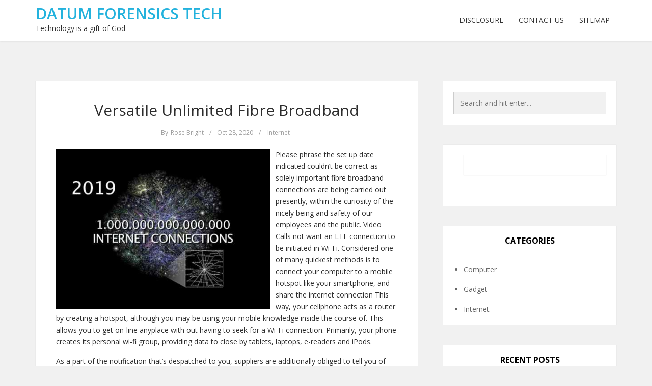

--- FILE ---
content_type: text/html; charset=UTF-8
request_url: http://datum-forensics.com/versatile-unlimited-fibre-broadband.html
body_size: 11258
content:
<!DOCTYPE html>
<html lang="en-US">
<head>
	<meta charset="UTF-8">
	<meta name="viewport" content="width=device-width, initial-scale=1">
	<link rel="profile" href="http://gmpg.org/xfn/11">
	<link rel="pingback" href="http://datum-forensics.com/xmlrpc.php">

<title>Versatile Unlimited Fibre Broadband &#8211; Datum Forensics Tech</title>
<meta name='robots' content='max-image-preview:large' />
<link rel='dns-prefetch' href='//fonts.googleapis.com' />
<link rel="alternate" type="application/rss+xml" title="Datum Forensics Tech &raquo; Feed" href="http://datum-forensics.com/feed" />
<link rel="alternate" type="application/rss+xml" title="Datum Forensics Tech &raquo; Comments Feed" href="http://datum-forensics.com/comments/feed" />
<link rel="alternate" type="application/rss+xml" title="Datum Forensics Tech &raquo; Versatile Unlimited Fibre Broadband Comments Feed" href="http://datum-forensics.com/versatile-unlimited-fibre-broadband.html/feed" />
<link rel="alternate" title="oEmbed (JSON)" type="application/json+oembed" href="http://datum-forensics.com/wp-json/oembed/1.0/embed?url=http%3A%2F%2Fdatum-forensics.com%2Fversatile-unlimited-fibre-broadband.html" />
<link rel="alternate" title="oEmbed (XML)" type="text/xml+oembed" href="http://datum-forensics.com/wp-json/oembed/1.0/embed?url=http%3A%2F%2Fdatum-forensics.com%2Fversatile-unlimited-fibre-broadband.html&#038;format=xml" />
<style id='wp-img-auto-sizes-contain-inline-css' type='text/css'>
img:is([sizes=auto i],[sizes^="auto," i]){contain-intrinsic-size:3000px 1500px}
/*# sourceURL=wp-img-auto-sizes-contain-inline-css */
</style>

<style id='wp-emoji-styles-inline-css' type='text/css'>

	img.wp-smiley, img.emoji {
		display: inline !important;
		border: none !important;
		box-shadow: none !important;
		height: 1em !important;
		width: 1em !important;
		margin: 0 0.07em !important;
		vertical-align: -0.1em !important;
		background: none !important;
		padding: 0 !important;
	}
/*# sourceURL=wp-emoji-styles-inline-css */
</style>
<link rel='stylesheet' id='wp-block-library-css' href='http://datum-forensics.com/wp-includes/css/dist/block-library/style.min.css?ver=6.9' type='text/css' media='all' />
<style id='global-styles-inline-css' type='text/css'>
:root{--wp--preset--aspect-ratio--square: 1;--wp--preset--aspect-ratio--4-3: 4/3;--wp--preset--aspect-ratio--3-4: 3/4;--wp--preset--aspect-ratio--3-2: 3/2;--wp--preset--aspect-ratio--2-3: 2/3;--wp--preset--aspect-ratio--16-9: 16/9;--wp--preset--aspect-ratio--9-16: 9/16;--wp--preset--color--black: #000000;--wp--preset--color--cyan-bluish-gray: #abb8c3;--wp--preset--color--white: #ffffff;--wp--preset--color--pale-pink: #f78da7;--wp--preset--color--vivid-red: #cf2e2e;--wp--preset--color--luminous-vivid-orange: #ff6900;--wp--preset--color--luminous-vivid-amber: #fcb900;--wp--preset--color--light-green-cyan: #7bdcb5;--wp--preset--color--vivid-green-cyan: #00d084;--wp--preset--color--pale-cyan-blue: #8ed1fc;--wp--preset--color--vivid-cyan-blue: #0693e3;--wp--preset--color--vivid-purple: #9b51e0;--wp--preset--gradient--vivid-cyan-blue-to-vivid-purple: linear-gradient(135deg,rgb(6,147,227) 0%,rgb(155,81,224) 100%);--wp--preset--gradient--light-green-cyan-to-vivid-green-cyan: linear-gradient(135deg,rgb(122,220,180) 0%,rgb(0,208,130) 100%);--wp--preset--gradient--luminous-vivid-amber-to-luminous-vivid-orange: linear-gradient(135deg,rgb(252,185,0) 0%,rgb(255,105,0) 100%);--wp--preset--gradient--luminous-vivid-orange-to-vivid-red: linear-gradient(135deg,rgb(255,105,0) 0%,rgb(207,46,46) 100%);--wp--preset--gradient--very-light-gray-to-cyan-bluish-gray: linear-gradient(135deg,rgb(238,238,238) 0%,rgb(169,184,195) 100%);--wp--preset--gradient--cool-to-warm-spectrum: linear-gradient(135deg,rgb(74,234,220) 0%,rgb(151,120,209) 20%,rgb(207,42,186) 40%,rgb(238,44,130) 60%,rgb(251,105,98) 80%,rgb(254,248,76) 100%);--wp--preset--gradient--blush-light-purple: linear-gradient(135deg,rgb(255,206,236) 0%,rgb(152,150,240) 100%);--wp--preset--gradient--blush-bordeaux: linear-gradient(135deg,rgb(254,205,165) 0%,rgb(254,45,45) 50%,rgb(107,0,62) 100%);--wp--preset--gradient--luminous-dusk: linear-gradient(135deg,rgb(255,203,112) 0%,rgb(199,81,192) 50%,rgb(65,88,208) 100%);--wp--preset--gradient--pale-ocean: linear-gradient(135deg,rgb(255,245,203) 0%,rgb(182,227,212) 50%,rgb(51,167,181) 100%);--wp--preset--gradient--electric-grass: linear-gradient(135deg,rgb(202,248,128) 0%,rgb(113,206,126) 100%);--wp--preset--gradient--midnight: linear-gradient(135deg,rgb(2,3,129) 0%,rgb(40,116,252) 100%);--wp--preset--font-size--small: 13px;--wp--preset--font-size--medium: 20px;--wp--preset--font-size--large: 36px;--wp--preset--font-size--x-large: 42px;--wp--preset--spacing--20: 0.44rem;--wp--preset--spacing--30: 0.67rem;--wp--preset--spacing--40: 1rem;--wp--preset--spacing--50: 1.5rem;--wp--preset--spacing--60: 2.25rem;--wp--preset--spacing--70: 3.38rem;--wp--preset--spacing--80: 5.06rem;--wp--preset--shadow--natural: 6px 6px 9px rgba(0, 0, 0, 0.2);--wp--preset--shadow--deep: 12px 12px 50px rgba(0, 0, 0, 0.4);--wp--preset--shadow--sharp: 6px 6px 0px rgba(0, 0, 0, 0.2);--wp--preset--shadow--outlined: 6px 6px 0px -3px rgb(255, 255, 255), 6px 6px rgb(0, 0, 0);--wp--preset--shadow--crisp: 6px 6px 0px rgb(0, 0, 0);}:where(.is-layout-flex){gap: 0.5em;}:where(.is-layout-grid){gap: 0.5em;}body .is-layout-flex{display: flex;}.is-layout-flex{flex-wrap: wrap;align-items: center;}.is-layout-flex > :is(*, div){margin: 0;}body .is-layout-grid{display: grid;}.is-layout-grid > :is(*, div){margin: 0;}:where(.wp-block-columns.is-layout-flex){gap: 2em;}:where(.wp-block-columns.is-layout-grid){gap: 2em;}:where(.wp-block-post-template.is-layout-flex){gap: 1.25em;}:where(.wp-block-post-template.is-layout-grid){gap: 1.25em;}.has-black-color{color: var(--wp--preset--color--black) !important;}.has-cyan-bluish-gray-color{color: var(--wp--preset--color--cyan-bluish-gray) !important;}.has-white-color{color: var(--wp--preset--color--white) !important;}.has-pale-pink-color{color: var(--wp--preset--color--pale-pink) !important;}.has-vivid-red-color{color: var(--wp--preset--color--vivid-red) !important;}.has-luminous-vivid-orange-color{color: var(--wp--preset--color--luminous-vivid-orange) !important;}.has-luminous-vivid-amber-color{color: var(--wp--preset--color--luminous-vivid-amber) !important;}.has-light-green-cyan-color{color: var(--wp--preset--color--light-green-cyan) !important;}.has-vivid-green-cyan-color{color: var(--wp--preset--color--vivid-green-cyan) !important;}.has-pale-cyan-blue-color{color: var(--wp--preset--color--pale-cyan-blue) !important;}.has-vivid-cyan-blue-color{color: var(--wp--preset--color--vivid-cyan-blue) !important;}.has-vivid-purple-color{color: var(--wp--preset--color--vivid-purple) !important;}.has-black-background-color{background-color: var(--wp--preset--color--black) !important;}.has-cyan-bluish-gray-background-color{background-color: var(--wp--preset--color--cyan-bluish-gray) !important;}.has-white-background-color{background-color: var(--wp--preset--color--white) !important;}.has-pale-pink-background-color{background-color: var(--wp--preset--color--pale-pink) !important;}.has-vivid-red-background-color{background-color: var(--wp--preset--color--vivid-red) !important;}.has-luminous-vivid-orange-background-color{background-color: var(--wp--preset--color--luminous-vivid-orange) !important;}.has-luminous-vivid-amber-background-color{background-color: var(--wp--preset--color--luminous-vivid-amber) !important;}.has-light-green-cyan-background-color{background-color: var(--wp--preset--color--light-green-cyan) !important;}.has-vivid-green-cyan-background-color{background-color: var(--wp--preset--color--vivid-green-cyan) !important;}.has-pale-cyan-blue-background-color{background-color: var(--wp--preset--color--pale-cyan-blue) !important;}.has-vivid-cyan-blue-background-color{background-color: var(--wp--preset--color--vivid-cyan-blue) !important;}.has-vivid-purple-background-color{background-color: var(--wp--preset--color--vivid-purple) !important;}.has-black-border-color{border-color: var(--wp--preset--color--black) !important;}.has-cyan-bluish-gray-border-color{border-color: var(--wp--preset--color--cyan-bluish-gray) !important;}.has-white-border-color{border-color: var(--wp--preset--color--white) !important;}.has-pale-pink-border-color{border-color: var(--wp--preset--color--pale-pink) !important;}.has-vivid-red-border-color{border-color: var(--wp--preset--color--vivid-red) !important;}.has-luminous-vivid-orange-border-color{border-color: var(--wp--preset--color--luminous-vivid-orange) !important;}.has-luminous-vivid-amber-border-color{border-color: var(--wp--preset--color--luminous-vivid-amber) !important;}.has-light-green-cyan-border-color{border-color: var(--wp--preset--color--light-green-cyan) !important;}.has-vivid-green-cyan-border-color{border-color: var(--wp--preset--color--vivid-green-cyan) !important;}.has-pale-cyan-blue-border-color{border-color: var(--wp--preset--color--pale-cyan-blue) !important;}.has-vivid-cyan-blue-border-color{border-color: var(--wp--preset--color--vivid-cyan-blue) !important;}.has-vivid-purple-border-color{border-color: var(--wp--preset--color--vivid-purple) !important;}.has-vivid-cyan-blue-to-vivid-purple-gradient-background{background: var(--wp--preset--gradient--vivid-cyan-blue-to-vivid-purple) !important;}.has-light-green-cyan-to-vivid-green-cyan-gradient-background{background: var(--wp--preset--gradient--light-green-cyan-to-vivid-green-cyan) !important;}.has-luminous-vivid-amber-to-luminous-vivid-orange-gradient-background{background: var(--wp--preset--gradient--luminous-vivid-amber-to-luminous-vivid-orange) !important;}.has-luminous-vivid-orange-to-vivid-red-gradient-background{background: var(--wp--preset--gradient--luminous-vivid-orange-to-vivid-red) !important;}.has-very-light-gray-to-cyan-bluish-gray-gradient-background{background: var(--wp--preset--gradient--very-light-gray-to-cyan-bluish-gray) !important;}.has-cool-to-warm-spectrum-gradient-background{background: var(--wp--preset--gradient--cool-to-warm-spectrum) !important;}.has-blush-light-purple-gradient-background{background: var(--wp--preset--gradient--blush-light-purple) !important;}.has-blush-bordeaux-gradient-background{background: var(--wp--preset--gradient--blush-bordeaux) !important;}.has-luminous-dusk-gradient-background{background: var(--wp--preset--gradient--luminous-dusk) !important;}.has-pale-ocean-gradient-background{background: var(--wp--preset--gradient--pale-ocean) !important;}.has-electric-grass-gradient-background{background: var(--wp--preset--gradient--electric-grass) !important;}.has-midnight-gradient-background{background: var(--wp--preset--gradient--midnight) !important;}.has-small-font-size{font-size: var(--wp--preset--font-size--small) !important;}.has-medium-font-size{font-size: var(--wp--preset--font-size--medium) !important;}.has-large-font-size{font-size: var(--wp--preset--font-size--large) !important;}.has-x-large-font-size{font-size: var(--wp--preset--font-size--x-large) !important;}
/*# sourceURL=global-styles-inline-css */
</style>

<style id='classic-theme-styles-inline-css' type='text/css'>
/*! This file is auto-generated */
.wp-block-button__link{color:#fff;background-color:#32373c;border-radius:9999px;box-shadow:none;text-decoration:none;padding:calc(.667em + 2px) calc(1.333em + 2px);font-size:1.125em}.wp-block-file__button{background:#32373c;color:#fff;text-decoration:none}
/*# sourceURL=/wp-includes/css/classic-themes.min.css */
</style>
<link rel='stylesheet' id='bootstrap-css-css' href='http://datum-forensics.com/wp-content/themes/kotha/assets/css/bootstrap.min.css?ver=3.3.6' type='text/css' media='all' />
<link rel='stylesheet' id='font-awesome-css-css' href='http://datum-forensics.com/wp-content/themes/kotha/assets/css/font-awesome.min.css?ver=4.4.0' type='text/css' media='all' />
<link rel='stylesheet' id='slicknav-css-css' href='http://datum-forensics.com/wp-content/themes/kotha/assets/css/slicknav.css' type='text/css' media='all' />
<link rel='stylesheet' id='kotha-stylesheet-css' href='http://datum-forensics.com/wp-content/themes/kotha/style.css?ver=6.9' type='text/css' media='all' />
<link rel='stylesheet' id='kotha-responsive-css' href='http://datum-forensics.com/wp-content/themes/kotha/assets/css/responsive.css' type='text/css' media='all' />
<link rel='stylesheet' id='google-font-open-sans-css' href='//fonts.googleapis.com/css?family=Open+Sans:400,300,700,600' type='text/css' media='all' />
<script type="text/javascript" src="http://datum-forensics.com/wp-includes/js/jquery/jquery.min.js?ver=3.7.1" id="jquery-core-js"></script>
<script type="text/javascript" src="http://datum-forensics.com/wp-includes/js/jquery/jquery-migrate.min.js?ver=3.4.1" id="jquery-migrate-js"></script>
<link rel="https://api.w.org/" href="http://datum-forensics.com/wp-json/" /><link rel="alternate" title="JSON" type="application/json" href="http://datum-forensics.com/wp-json/wp/v2/posts/1324" /><link rel="EditURI" type="application/rsd+xml" title="RSD" href="http://datum-forensics.com/xmlrpc.php?rsd" />
<meta name="generator" content="WordPress 6.9" />
<link rel="canonical" href="http://datum-forensics.com/versatile-unlimited-fibre-broadband.html" />
<link rel='shortlink' href='http://datum-forensics.com/?p=1324' />

	<style>
		button:hover,
		input[type="button"]:hover,
		input[type="reset"]:hover,
		input[type="submit"]:hover,
		button:focus,
		input[type="button"]:focus,
		input[type="reset"]:focus,
		input[type="submit"]:focus,
		button:active,
		input[type="button"]:active,
		input[type="reset"]:active,
		input[type="submit"]:active,
		.user-profile ul.author-social-profile li a:hover,
		#respond input:focus[type="text"], 
		#respond input:focus[type="email"], 
		#respond input:focus[type="url"],
		#respond textarea:focus,
		#comments .comment-reply a:hover,
		.widget .social-link ul li a:hover,
		.next-previous-posts .previous-posts h2 a:hover,
		.next-previous-posts .next-posts h2 a:hover,
		a:hover.more-link,
		.post-social-button ul li a:hover,
		input:focus[type="text"],
		input:focus[type="email"],
		textarea:focus,
		.tagcloud a:hover,
		.sticky,
		.page-links a:hover
		{
			border-color: ;
		}

		button:hover,
		input[type="button"]:hover,
		input[type="reset"]:hover,
		input[type="submit"]:hover,
		.user-profile ul.author-social-profile li a:hover,
		#comments .comment-reply a:hover,
		#blog-gallery-slider .carousel-control.left,
		#blog-gallery-slider .carousel-control.right,
		ul.menu ul a:hover,
		.menu ul ul a:hover,
		ul.cat-menu ul a:hover,
		.cat-menu ul ul a:hover,
		.tagcloud a:hover,
		.widget .social-link ul li a:hover,
		.next-previous-posts .previous-posts h2 a:hover,
		.next-previous-posts .next-posts h2 a:hover,
		.pagination li a:focus, 
		.pagination li a:hover, 
		.pagination li span:focus, 
		.pagination li span.current, 
		.pagination li span:hover,
		a:hover.more-link,
		.post-social-button ul li a:hover,
		.scroll-up a,
		.scroll-up a:hover,
		.scroll-up a:active,
		.footer-social a:hover,
		.owl-theme .owl-controls .owl-page.active span, 
		.owl-theme .owl-controls.clickable .owl-page:hover span,
		#instafeed .owl-controls .owl-buttons div,
		button.mfp-arrow,
		.next-previous-post a:hover,
		.page-links a:hover {
			background-color: ;
		}

		
		.user-profile .profile-heading h3 a:hover,
		#comments .comment-author a:hover, 
		#respond .logged-in-as a:hover,
		.menu li.current-menu-item a, .menu li.current_page_item a, .menu li a:hover,
		.top-social a:hover,
		.top-search a:hover,
		#post-carousel .item .post-title ul li a,
		#post-carousel .item .post-title ul li a:hover,
		.cat-menu li.current-menu-item a, .cat-menu li.current_page_item a, .cat-menu li a:hover,
		.widget li a:hover,
		#wp-calendar tfoot a,
		.widget .latest-posts .entry-title a:hover,
		.entry-meta a:hover,
		article header.entry-header h1.entry-title a:hover,
		.copy-right-text a:hover,
		.single-related-posts header h3 a:hover{
			color: ;
		}

		a{
			color: ;
		}

		a:hover,
		.top-search a.sactive{
			color: ;
		}


	</style>
		<style type="text/css" id="wp-custom-css">
			 .post{ text-align: justify; 
}		</style>
		</head>

<body class="wp-singular post-template-default single single-post postid-1324 single-format-standard wp-theme-kotha">

    <div id="st-preloader">
        <div id="pre-status">
            <div class="preload-placeholder"></div>
        </div>
    </div>
<!-- /Preloader -->

<header id="header">
	<div class="container">

					<div class="text-logo pull-left">
				<a href="http://datum-forensics.com">Datum Forensics Tech</a>
				<p>Technology is a gift of God</p>
			</div><!-- /Logo -->
		
		<div id="navigation-wrapper" class="pull-right">
			<ul id="menu-d" class="menu"><li id="menu-item-19" class="menu-item menu-item-type-post_type menu-item-object-page menu-item-19"><a href="http://datum-forensics.com/disclosure">DISCLOSURE</a></li>
<li id="menu-item-20" class="menu-item menu-item-type-post_type menu-item-object-page menu-item-20"><a href="http://datum-forensics.com/contact-us">CONTACT US</a></li>
<li id="menu-item-21" class="menu-item menu-item-type-post_type menu-item-object-page menu-item-21"><a href="http://datum-forensics.com/sitemap">SITEMAP</a></li>
</ul>		</div>
		<div class="menu-mobile"></div>
	</div>
</header>




<div class="st-content">
    <div class="container">
        <div class="row">

                <div class="
                                    col-md-8
                                ">
                <div id="primary" class="content-area">
                    <main id="main" class="site-main" role="main">

                        
                                <article id="post-1324" class="post-1324 post type-post status-publish format-standard hentry category-internet">

<!-- Gallery Post -->
            
                
    
    <div class="padding-content text-center">
        <header class="entry-header">
            <h1 class="entry-title"><a href="http://datum-forensics.com/versatile-unlimited-fibre-broadband.html" rel="bookmark">Versatile Unlimited Fibre Broadband</a></h1>        </header> <!--/.entry-header -->

                <div class="entry-meta">
                        <ul class="list-inline">
                            <li>
                    <span class="author vcard">
                        By <a class="url fn n" href="http://datum-forensics.com/author/addatum">Rose Bright</a>                    </span>
                </li>

                <li>/</li>
            
			                <li>
                    <span class="posted-on">Oct 28, 2020</span>
                </li>

                <li>/</li>
            
                                                <li>
                        <span class="posted-in">
                            <a href="http://datum-forensics.com/category/internet" rel="category tag">Internet</a>                        </span>
                    </li>
                            

            </ul>
                </div><!-- .entry-meta -->
        
        <div class="entry-content">
            <p><img decoding="async" class='wp-post-image' style='float:left;margin-right:10px;' src="https://i.ytimg.com/vi/BnUhZ57fwbI/hqdefault.jpg" width="421px" alt="Internet">Please phrase the set up date indicated couldn&#8217;t be correct as solely important fibre broadband connections are being carried out presently, within the curiosity of the nicely being and safety of our employees and the public. Video Calls not want an LTE connection to be initiated in Wi-Fi. Considered one of many quickest methods is to connect your computer to a mobile hotspot like your smartphone, and share the internet connection This way, your cellphone acts as a router by creating a hotspot, although you may be using your mobile knowledge inside the course of. This allows you to get on-line anyplace with out having to seek for a Wi-Fi connection. Primarily, your phone creates its personal wi-fi group, providing data to close by tablets, laptops, e-readers and iPods.</p>
<p>As a part of the notification that&#8217;s despatched to you, suppliers are additionally obliged to tell you of the best comparably priced deals they supply as well as any improve choices which will be on the market to you. On the Mobile hotspot menu, tap EXTRA within the prime proper nook of the display display. Also called fibre broadband, very reliable, sooner downloads and smoother streaming. A great way to seek out out what pace you might have is to run a broadband velocity take a look at while you are at residence and on your Wi-Fi community.</p>
<p>Customary month-to-month pricing (at current Ã‚Â£eighty three per thirty days) applies from month thirteen. For individuals who cancel your service all through your minimum term an early disconnection worth will apply. The attribute could have a distinct identify in your machine, like Private Hotspot (iOS), Internet Sharing (WindowsÃ‚Â®) or Transportable Wi-Fi Hotspot (Google Nexus units), however they do the identical thing. Discover your Wi-Fi Hotspot Establish and click on it. Usually, your wireless hotspot determine is the identify of your iPhone. Check the sphere when enhancing a tool and profile, and the preset mechanically applies filters for inappropriate content material to all their items.</p>
<p>Uncover the benefit of connectivity, life-model, even Your mobility with the best 4G broadband community in Indonesia, host of distinctive contents, andÃ‚Â official purposes from Telkomsel. They are not made for getting used as or in a mobile broadband system, as this eats up numerous information. Delete the Wi-Fi profile on the connecting device and re-add it. Hotspot additional &#8211; Means you could hotspot your Limitless Mobile Plan knowledge to totally different units for as much as 30 days from purchase. Some mobile Wi-Fi hotspots are small, and help merely a few hours of exercise; others are greater and additional excessive-tech, letting you go online for an entire day or so. You might also uncover ones which may be specifically designed for use in a car so you need to use the internet while you travel (though not while you&#8217;re driving, in truth).</p>
<p>Your group configuration might not permit the Internet access that macOS Recovery needs. This report was influential on then Senator Al Gore, and ushered in excessive tempo networks that laid the networking basis for the long run information superhighway. Particular particular person CREDO Mobile data plans of 1GB or much less won&#8217;t have the option to utilize a tool as a hotspot. Asymmetrical Digital Subscriber Line (ADSL) &#8211; Used primarily by residential purchasers, much like Internet surfers, who get hold of quite a few information nonetheless don&#8217;t ship much.</p>
        </div> <!-- //.entry-content -->
                    <br>
            <div class="entry-tags text-left"></div>
            </div>

</article><!-- #post-## -->



                                                                    <div class="padding-content white-color">
                                        <div class="user-profile media">
    <div class="pull-left author-avater">
        <img alt='' src='https://secure.gravatar.com/avatar/6d19d9b3244d05c7f5b2068a332f22ccacf866aa7c596fb7d1567fd797533ca7?s=110&#038;d=mm&#038;r=g' srcset='https://secure.gravatar.com/avatar/6d19d9b3244d05c7f5b2068a332f22ccacf866aa7c596fb7d1567fd797533ca7?s=220&#038;d=mm&#038;r=g 2x' class='avatar avatar-110 photo' height='110' width='110' decoding='async'/>    </div>
    <div class="media-body">
        <div class="profile-heading">
            <h3><a href="http://datum-forensics.com/author/addatum" title="Posts by Rose Bright" rel="author">Rose Bright</a></h3>
        </div>
        <div class="website-link">http://datum-forensics.com</div>
        <div class="author-description">
                    </div>

            <ul class="author-social-profile">
                                                                                                                            </ul>
    </div>
</div><!-- .user-profile -->                                    </div>
                                
                                                                    <div class="white-color">
                                                    <nav class="next-previous-post clearfix" role="navigation">
                <div class="next-previous-post clearfix">
                    <!-- Previous Post -->
                    <div class="previous-post pull-left">
                        <div class="nav-previous"><a href="http://datum-forensics.com/gadget-discuss.html" rel="prev"><i class="fa fa-angle-left"></i> Previous Post</a></div>                    </div>

                    <!-- Next Post -->
                    <div class="next-post pull-right text-right">
                        <div class="nav-next"><a href="http://datum-forensics.com/pandora-jewellery-convey-you-the-best-of-trend.html" rel="next">Next Post <i class="fa fa-angle-right"></i></a></div>                    </div>
                </div>
            </nav><!-- .navigation -->
                                            </div>
                                

                                                                                <div class="padding-content white-color margin-top-40">
                                                <div id="comments" class="comments-area comments">
    
    	<div id="respond" class="comment-respond">
		<h3 id="reply-title" class="comment-reply-title">Leave a Reply <small><a rel="nofollow" id="cancel-comment-reply-link" href="/versatile-unlimited-fibre-broadband.html#respond" style="display:none;">Cancel reply</a></small></h3><p class="must-log-in">You must be <a href="http://datum-forensics.com/wp-login.php?redirect_to=http%3A%2F%2Fdatum-forensics.com%2Fversatile-unlimited-fibre-broadband.html">logged in</a> to post a comment.</p>	</div><!-- #respond -->
	</div>                                            </div>
                                        
                                
                            
                                            </main> <!-- /.site-main -->
                </div>  <!-- /.content-area -->
            </div> <!-- /col -->

            <!-- Blogsidebar -->
            
            <div class="col-md-4">
            <div class="primary-sidebar widget-area" role="complementary">
                <aside id="search-2" class="widget widget_search"><form role="search" method="get" id="searchform" action="http://datum-forensics.com/">
    <div>
		<input type="text" placeholder="Search and hit enter..." name="s" id="s" />
	 </div>
</form></aside><aside id="magenet_widget-2" class="widget widget_magenet_widget"><aside class="widget magenet_widget_box"><div class="mads-block"></div></aside></aside><aside id="categories-3" class="widget widget_categories"><h1 class="widget-title">Categories</h1>
			<ul>
					<li class="cat-item cat-item-3"><a href="http://datum-forensics.com/category/computer">Computer</a>
</li>
	<li class="cat-item cat-item-4"><a href="http://datum-forensics.com/category/gadget">Gadget</a>
</li>
	<li class="cat-item cat-item-5"><a href="http://datum-forensics.com/category/internet">Internet</a>
</li>
			</ul>

			</aside>
		<aside id="recent-posts-2" class="widget widget_recent_entries">
		<h1 class="widget-title">Recent Posts</h1>
		<ul>
											<li>
					<a href="http://datum-forensics.com/be-taught-how-to-master-your-bloom-telephones-digital-digicam-for-biggest-photos.html">Be taught How To Master Your Bloom Telephone&#8217;s Digital digicam For Biggest Photos</a>
									</li>
											<li>
					<a href="http://datum-forensics.com/how-to-get-o2-wifi.html">How To Get O2 Wifi</a>
									</li>
											<li>
					<a href="http://datum-forensics.com/greatest-broadband-connection.html">Greatest Broadband Connection</a>
									</li>
											<li>
					<a href="http://datum-forensics.com/4-tech-gifts-for-fathers-day.html">4 Tech Gifts For Father&#8217;s Day</a>
									</li>
											<li>
					<a href="http://datum-forensics.com/rollie-pollie-books-for-1-grade.html">Rollie Pollie Books For 1 Grade</a>
									</li>
											<li>
					<a href="http://datum-forensics.com/icann.html">Icann</a>
									</li>
											<li>
					<a href="http://datum-forensics.com/be-taught-how-to-grasp-your-bloom-phones-digital-digicam-for-best-pictures.html">Be taught How To Grasp Your Bloom Phone&#8217;s Digital digicam For Best Pictures</a>
									</li>
											<li>
					<a href="http://datum-forensics.com/abuzzle-macos-jocuri-appagg.html">Abuzzle (MacOS Jocuri) — AppAgg</a>
									</li>
											<li>
					<a href="http://datum-forensics.com/mobile-hotspot-notification.html">Mobile Hotspot Notification</a>
									</li>
											<li>
					<a href="http://datum-forensics.com/how-can-i-uninstall-qihoo-360-chinese-language-language-mannequin.html">How Can I Uninstall Qihoo 360 Chinese language language Mannequin?</a>
									</li>
					</ul>

		</aside><aside id="archives-3" class="widget widget_archive"><h1 class="widget-title">Archives</h1>
			<ul>
					<li><a href='http://datum-forensics.com/2021/08'>August 2021</a></li>
	<li><a href='http://datum-forensics.com/2021/07'>July 2021</a></li>
	<li><a href='http://datum-forensics.com/2021/06'>June 2021</a></li>
	<li><a href='http://datum-forensics.com/2021/05'>May 2021</a></li>
	<li><a href='http://datum-forensics.com/2021/04'>April 2021</a></li>
	<li><a href='http://datum-forensics.com/2021/03'>March 2021</a></li>
	<li><a href='http://datum-forensics.com/2021/02'>February 2021</a></li>
	<li><a href='http://datum-forensics.com/2021/01'>January 2021</a></li>
	<li><a href='http://datum-forensics.com/2020/12'>December 2020</a></li>
	<li><a href='http://datum-forensics.com/2020/11'>November 2020</a></li>
	<li><a href='http://datum-forensics.com/2020/10'>October 2020</a></li>
	<li><a href='http://datum-forensics.com/2020/09'>September 2020</a></li>
	<li><a href='http://datum-forensics.com/2020/08'>August 2020</a></li>
	<li><a href='http://datum-forensics.com/2020/07'>July 2020</a></li>
	<li><a href='http://datum-forensics.com/2020/06'>June 2020</a></li>
	<li><a href='http://datum-forensics.com/2020/05'>May 2020</a></li>
			</ul>

			</aside><aside id="tag_cloud-2" class="widget widget_tag_cloud"><h1 class="widget-title">Tags</h1><div class="tagcloud"><a href="http://datum-forensics.com/tag/android" class="tag-cloud-link tag-link-6 tag-link-position-1" style="font-size: 13.167785234899pt;" aria-label="android (6 items)">android</a>
<a href="http://datum-forensics.com/tag/apple" class="tag-cloud-link tag-link-7 tag-link-position-2" style="font-size: 9.6912751677852pt;" aria-label="apple (2 items)">apple</a>
<a href="http://datum-forensics.com/tag/cellphone" class="tag-cloud-link tag-link-8 tag-link-position-3" style="font-size: 11.758389261745pt;" aria-label="cellphone (4 items)">cellphone</a>
<a href="http://datum-forensics.com/tag/communicate" class="tag-cloud-link tag-link-9 tag-link-position-4" style="font-size: 8pt;" aria-label="communicate (1 item)">communicate</a>
<a href="http://datum-forensics.com/tag/computer" class="tag-cloud-link tag-link-10 tag-link-position-5" style="font-size: 22pt;" aria-label="computer (60 items)">computer</a>
<a href="http://datum-forensics.com/tag/connected" class="tag-cloud-link tag-link-11 tag-link-position-6" style="font-size: 10.818791946309pt;" aria-label="connected (3 items)">connected</a>
<a href="http://datum-forensics.com/tag/content" class="tag-cloud-link tag-link-12 tag-link-position-7" style="font-size: 8pt;" aria-label="content (1 item)">content</a>
<a href="http://datum-forensics.com/tag/designed" class="tag-cloud-link tag-link-13 tag-link-position-8" style="font-size: 8pt;" aria-label="designed (1 item)">designed</a>
<a href="http://datum-forensics.com/tag/electrical" class="tag-cloud-link tag-link-14 tag-link-position-9" style="font-size: 10.818791946309pt;" aria-label="electrical (3 items)">electrical</a>
<a href="http://datum-forensics.com/tag/engine" class="tag-cloud-link tag-link-15 tag-link-position-10" style="font-size: 8pt;" aria-label="engine (1 item)">engine</a>
<a href="http://datum-forensics.com/tag/engineering" class="tag-cloud-link tag-link-16 tag-link-position-11" style="font-size: 12.510067114094pt;" aria-label="engineering (5 items)">engineering</a>
<a href="http://datum-forensics.com/tag/gadget" class="tag-cloud-link tag-link-17 tag-link-position-12" style="font-size: 13.167785234899pt;" aria-label="gadget (6 items)">gadget</a>
<a href="http://datum-forensics.com/tag/gadgets" class="tag-cloud-link tag-link-18 tag-link-position-13" style="font-size: 13.167785234899pt;" aria-label="gadgets (6 items)">gadgets</a>
<a href="http://datum-forensics.com/tag/games" class="tag-cloud-link tag-link-19 tag-link-position-14" style="font-size: 11.758389261745pt;" aria-label="games (4 items)">games</a>
<a href="http://datum-forensics.com/tag/hardware" class="tag-cloud-link tag-link-20 tag-link-position-15" style="font-size: 15.328859060403pt;" aria-label="hardware (11 items)">hardware</a>
<a href="http://datum-forensics.com/tag/homepage" class="tag-cloud-link tag-link-21 tag-link-position-16" style="font-size: 8pt;" aria-label="homepage (1 item)">homepage</a>
<a href="http://datum-forensics.com/tag/hotspot" class="tag-cloud-link tag-link-22 tag-link-position-17" style="font-size: 18.61744966443pt;" aria-label="hotspot (26 items)">hotspot</a>
<a href="http://datum-forensics.com/tag/ideas" class="tag-cloud-link tag-link-23 tag-link-position-18" style="font-size: 13.167785234899pt;" aria-label="ideas (6 items)">ideas</a>
<a href="http://datum-forensics.com/tag/information" class="tag-cloud-link tag-link-24 tag-link-position-19" style="font-size: 10.818791946309pt;" aria-label="information (3 items)">information</a>
<a href="http://datum-forensics.com/tag/internet" class="tag-cloud-link tag-link-25 tag-link-position-20" style="font-size: 19.838926174497pt;" aria-label="internet (35 items)">internet</a>
<a href="http://datum-forensics.com/tag/iphone" class="tag-cloud-link tag-link-26 tag-link-position-21" style="font-size: 12.510067114094pt;" aria-label="iphone (5 items)">iphone</a>
<a href="http://datum-forensics.com/tag/mobile" class="tag-cloud-link tag-link-27 tag-link-position-22" style="font-size: 17.959731543624pt;" aria-label="mobile (22 items)">mobile</a>
<a href="http://datum-forensics.com/tag/network" class="tag-cloud-link tag-link-28 tag-link-position-23" style="font-size: 10.818791946309pt;" aria-label="network (3 items)">network</a>
<a href="http://datum-forensics.com/tag/online" class="tag-cloud-link tag-link-29 tag-link-position-24" style="font-size: 14.577181208054pt;" aria-label="online (9 items)">online</a>
<a href="http://datum-forensics.com/tag/phones" class="tag-cloud-link tag-link-30 tag-link-position-25" style="font-size: 10.818791946309pt;" aria-label="phones (3 items)">phones</a>
<a href="http://datum-forensics.com/tag/program" class="tag-cloud-link tag-link-31 tag-link-position-26" style="font-size: 15.610738255034pt;" aria-label="program (12 items)">program</a>
<a href="http://datum-forensics.com/tag/programming" class="tag-cloud-link tag-link-32 tag-link-position-27" style="font-size: 8pt;" aria-label="programming (1 item)">programming</a>
<a href="http://datum-forensics.com/tag/registers" class="tag-cloud-link tag-link-33 tag-link-position-28" style="font-size: 8pt;" aria-label="registers (1 item)">registers</a>
<a href="http://datum-forensics.com/tag/search" class="tag-cloud-link tag-link-34 tag-link-position-29" style="font-size: 9.6912751677852pt;" aria-label="search (2 items)">search</a>
<a href="http://datum-forensics.com/tag/server" class="tag-cloud-link tag-link-35 tag-link-position-30" style="font-size: 9.6912751677852pt;" aria-label="server (2 items)">server</a>
<a href="http://datum-forensics.com/tag/setting" class="tag-cloud-link tag-link-36 tag-link-position-31" style="font-size: 9.6912751677852pt;" aria-label="setting (2 items)">setting</a>
<a href="http://datum-forensics.com/tag/sites" class="tag-cloud-link tag-link-37 tag-link-position-32" style="font-size: 10.818791946309pt;" aria-label="sites (3 items)">sites</a>
<a href="http://datum-forensics.com/tag/software" class="tag-cloud-link tag-link-38 tag-link-position-33" style="font-size: 17.395973154362pt;" aria-label="software (19 items)">software</a>
<a href="http://datum-forensics.com/tag/supertech" class="tag-cloud-link tag-link-39 tag-link-position-34" style="font-size: 8pt;" aria-label="supertech (1 item)">supertech</a>
<a href="http://datum-forensics.com/tag/system" class="tag-cloud-link tag-link-40 tag-link-position-35" style="font-size: 12.510067114094pt;" aria-label="system (5 items)">system</a>
<a href="http://datum-forensics.com/tag/technology" class="tag-cloud-link tag-link-41 tag-link-position-36" style="font-size: 12.510067114094pt;" aria-label="technology (5 items)">technology</a>
<a href="http://datum-forensics.com/tag/telephone" class="tag-cloud-link tag-link-42 tag-link-position-37" style="font-size: 12.510067114094pt;" aria-label="telephone (5 items)">telephone</a>
<a href="http://datum-forensics.com/tag/telephones" class="tag-cloud-link tag-link-43 tag-link-position-38" style="font-size: 13.167785234899pt;" aria-label="telephones (6 items)">telephones</a>
<a href="http://datum-forensics.com/tag/television" class="tag-cloud-link tag-link-44 tag-link-position-39" style="font-size: 11.758389261745pt;" aria-label="television (4 items)">television</a>
<a href="http://datum-forensics.com/tag/video" class="tag-cloud-link tag-link-45 tag-link-position-40" style="font-size: 12.510067114094pt;" aria-label="video (5 items)">video</a>
<a href="http://datum-forensics.com/tag/vivo-v17-pro" class="tag-cloud-link tag-link-50 tag-link-position-41" style="font-size: 8pt;" aria-label="vivo v17 pro (1 item)">vivo v17 pro</a>
<a href="http://datum-forensics.com/tag/vivo-v19" class="tag-cloud-link tag-link-49 tag-link-position-42" style="font-size: 8pt;" aria-label="vivo v19 (1 item)">vivo v19</a>
<a href="http://datum-forensics.com/tag/watch" class="tag-cloud-link tag-link-46 tag-link-position-43" style="font-size: 11.758389261745pt;" aria-label="watch (4 items)">watch</a>
<a href="http://datum-forensics.com/tag/weblog" class="tag-cloud-link tag-link-47 tag-link-position-44" style="font-size: 8pt;" aria-label="weblog (1 item)">weblog</a>
<a href="http://datum-forensics.com/tag/website" class="tag-cloud-link tag-link-48 tag-link-position-45" style="font-size: 8pt;" aria-label="website (1 item)">website</a></div>
</aside>            </div>
        </div>
    
        </div> <!-- /.row -->
    </div> <!-- /.container -->
</div>
<!-- wmm w -->
<footer id="footer">
	<div class="container">
		<div class="row">
			<div class="footer-top"></div>
		</div>
	</div>

	<div class="copy-right-text text-center">
			</div><!-- /Copyright Text -->
</footer><!-- /#Footer -->

    <div class="scroll-up">
        <a href="#"><i class="fa fa-angle-up"></i></a>
    </div>
<!-- Scroll Up -->

<script type="speculationrules">
{"prefetch":[{"source":"document","where":{"and":[{"href_matches":"/*"},{"not":{"href_matches":["/wp-*.php","/wp-admin/*","/wp-content/uploads/*","/wp-content/*","/wp-content/plugins/*","/wp-content/themes/kotha/*","/*\\?(.+)"]}},{"not":{"selector_matches":"a[rel~=\"nofollow\"]"}},{"not":{"selector_matches":".no-prefetch, .no-prefetch a"}}]},"eagerness":"conservative"}]}
</script>
<script type="text/javascript" src="http://datum-forensics.com/wp-content/themes/kotha/assets/js/bootstrap.min.js?ver=3.3.6" id="jquery-bootstrap-js"></script>
<script type="text/javascript" src="http://datum-forensics.com/wp-content/themes/kotha/assets/js/jquery.slicknav.js" id="jquery-slicknav-js"></script>
<script type="text/javascript" src="http://datum-forensics.com/wp-content/themes/kotha/assets/js/jquery.fitvids.js?ver=1.1" id="jquery-fitvids-js"></script>
<script type="text/javascript" src="http://datum-forensics.com/wp-content/themes/kotha/assets/js/scripts.js" id="kotha-scripts-js"></script>
<script type="text/javascript" src="http://datum-forensics.com/wp-includes/js/comment-reply.min.js?ver=6.9" id="comment-reply-js" async="async" data-wp-strategy="async" fetchpriority="low"></script>
<script id="wp-emoji-settings" type="application/json">
{"baseUrl":"https://s.w.org/images/core/emoji/17.0.2/72x72/","ext":".png","svgUrl":"https://s.w.org/images/core/emoji/17.0.2/svg/","svgExt":".svg","source":{"concatemoji":"http://datum-forensics.com/wp-includes/js/wp-emoji-release.min.js?ver=6.9"}}
</script>
<script type="module">
/* <![CDATA[ */
/*! This file is auto-generated */
const a=JSON.parse(document.getElementById("wp-emoji-settings").textContent),o=(window._wpemojiSettings=a,"wpEmojiSettingsSupports"),s=["flag","emoji"];function i(e){try{var t={supportTests:e,timestamp:(new Date).valueOf()};sessionStorage.setItem(o,JSON.stringify(t))}catch(e){}}function c(e,t,n){e.clearRect(0,0,e.canvas.width,e.canvas.height),e.fillText(t,0,0);t=new Uint32Array(e.getImageData(0,0,e.canvas.width,e.canvas.height).data);e.clearRect(0,0,e.canvas.width,e.canvas.height),e.fillText(n,0,0);const a=new Uint32Array(e.getImageData(0,0,e.canvas.width,e.canvas.height).data);return t.every((e,t)=>e===a[t])}function p(e,t){e.clearRect(0,0,e.canvas.width,e.canvas.height),e.fillText(t,0,0);var n=e.getImageData(16,16,1,1);for(let e=0;e<n.data.length;e++)if(0!==n.data[e])return!1;return!0}function u(e,t,n,a){switch(t){case"flag":return n(e,"\ud83c\udff3\ufe0f\u200d\u26a7\ufe0f","\ud83c\udff3\ufe0f\u200b\u26a7\ufe0f")?!1:!n(e,"\ud83c\udde8\ud83c\uddf6","\ud83c\udde8\u200b\ud83c\uddf6")&&!n(e,"\ud83c\udff4\udb40\udc67\udb40\udc62\udb40\udc65\udb40\udc6e\udb40\udc67\udb40\udc7f","\ud83c\udff4\u200b\udb40\udc67\u200b\udb40\udc62\u200b\udb40\udc65\u200b\udb40\udc6e\u200b\udb40\udc67\u200b\udb40\udc7f");case"emoji":return!a(e,"\ud83e\u1fac8")}return!1}function f(e,t,n,a){let r;const o=(r="undefined"!=typeof WorkerGlobalScope&&self instanceof WorkerGlobalScope?new OffscreenCanvas(300,150):document.createElement("canvas")).getContext("2d",{willReadFrequently:!0}),s=(o.textBaseline="top",o.font="600 32px Arial",{});return e.forEach(e=>{s[e]=t(o,e,n,a)}),s}function r(e){var t=document.createElement("script");t.src=e,t.defer=!0,document.head.appendChild(t)}a.supports={everything:!0,everythingExceptFlag:!0},new Promise(t=>{let n=function(){try{var e=JSON.parse(sessionStorage.getItem(o));if("object"==typeof e&&"number"==typeof e.timestamp&&(new Date).valueOf()<e.timestamp+604800&&"object"==typeof e.supportTests)return e.supportTests}catch(e){}return null}();if(!n){if("undefined"!=typeof Worker&&"undefined"!=typeof OffscreenCanvas&&"undefined"!=typeof URL&&URL.createObjectURL&&"undefined"!=typeof Blob)try{var e="postMessage("+f.toString()+"("+[JSON.stringify(s),u.toString(),c.toString(),p.toString()].join(",")+"));",a=new Blob([e],{type:"text/javascript"});const r=new Worker(URL.createObjectURL(a),{name:"wpTestEmojiSupports"});return void(r.onmessage=e=>{i(n=e.data),r.terminate(),t(n)})}catch(e){}i(n=f(s,u,c,p))}t(n)}).then(e=>{for(const n in e)a.supports[n]=e[n],a.supports.everything=a.supports.everything&&a.supports[n],"flag"!==n&&(a.supports.everythingExceptFlag=a.supports.everythingExceptFlag&&a.supports[n]);var t;a.supports.everythingExceptFlag=a.supports.everythingExceptFlag&&!a.supports.flag,a.supports.everything||((t=a.source||{}).concatemoji?r(t.concatemoji):t.wpemoji&&t.twemoji&&(r(t.twemoji),r(t.wpemoji)))});
//# sourceURL=http://datum-forensics.com/wp-includes/js/wp-emoji-loader.min.js
/* ]]> */
</script>

<script defer src="https://static.cloudflareinsights.com/beacon.min.js/vcd15cbe7772f49c399c6a5babf22c1241717689176015" integrity="sha512-ZpsOmlRQV6y907TI0dKBHq9Md29nnaEIPlkf84rnaERnq6zvWvPUqr2ft8M1aS28oN72PdrCzSjY4U6VaAw1EQ==" data-cf-beacon='{"version":"2024.11.0","token":"af3997dc791f4386a497884811636a52","r":1,"server_timing":{"name":{"cfCacheStatus":true,"cfEdge":true,"cfExtPri":true,"cfL4":true,"cfOrigin":true,"cfSpeedBrain":true},"location_startswith":null}}' crossorigin="anonymous"></script>
</body>
</html>


<!-- Page cached by LiteSpeed Cache 7.7 on 2026-01-12 08:57:24 -->